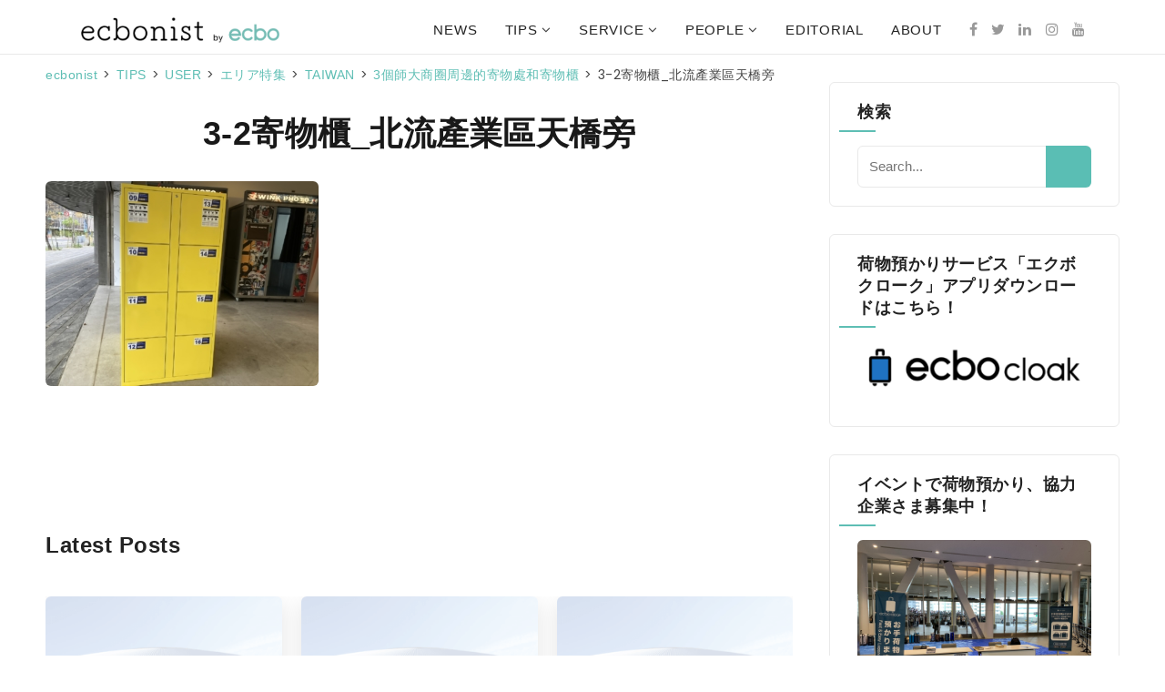

--- FILE ---
content_type: text/html; charset=UTF-8
request_url: https://ecbonist.ecbo.io/luggage-storage-and-coin-lockers-around-national-taiwan-normal-university-2/3-2%E5%AF%84%E7%89%A9%E6%AB%83_%E5%8C%97%E6%B5%81%E7%94%A2%E6%A5%AD%E5%8D%80%E5%A4%A9%E6%A9%8B%E6%97%81/
body_size: 15227
content:
<!DOCTYPE html>
<html lang="ja" xmlns:fb="https://www.facebook.com/2008/fbml" xmlns:addthis="https://www.addthis.com/help/api-spec" 
	prefix="og: http://ogp.me/ns#" >
<head>
	<meta charset="UTF-8">
	<meta name="viewport" content="width=device-width, initial-scale=1.0, user-scalable=0, minimum-scale=1.0, maximum-scale=1.0"/>
	<link rel="profile" href="http://gmpg.org/xfn/11">
		<!-- JM Twitter Cards by Julien Maury 10.0.1 -->
<meta name="twitter:card" content="summary_large_image">
<meta name="twitter:creator" content="@ecbocloak">
<meta name="twitter:site" content="@ecbonist">
<meta name="twitter:title" content="3-2寄物櫃_北流產業區天橋旁">
<meta name="twitter:image" content="https://ecbonist.ecbo.io/wp-content/uploads/2024/02/dcd2acad64d12e37b2fb0f009a3dc247.jpg">
<!-- /JM Twitter Cards by Julien Maury 10.0.1 -->
<title>3-2寄物櫃_北流產業區天橋旁 - ecbonist</title>
		<style type="text/css">			.fts-facebook-add-more-posts-notice {
				display: none !important;
			}

			.fts-jal-single-fb-post .fts-jal-fb-user-name {
				color:  !important;
			}

			
		</style>
		
<!-- Google Tag Manager for WordPress by gtm4wp.com -->
<script data-cfasync="false" data-pagespeed-no-defer type="text/javascript">//<![CDATA[
	var gtm4wp_datalayer_name = "dataLayer";
	var dataLayer = dataLayer || [];
//]]>
</script>
<!-- End Google Tag Manager for WordPress by gtm4wp.com --><link rel='dns-prefetch' href='//s7.addthis.com' />
<link rel='dns-prefetch' href='//fonts.googleapis.com' />
<link rel='dns-prefetch' href='//cdn.jsdelivr.net' />
<link rel='dns-prefetch' href='//s.w.org' />
<link rel="alternate" type="application/rss+xml" title="ecbonist &raquo; Feed" href="https://ecbonist.ecbo.io/feed/" />
<link rel="alternate" type="application/rss+xml" title="ecbonist &raquo; Comments Feed" href="https://ecbonist.ecbo.io/comments/feed/" />
<link rel="alternate" type="application/rss+xml" title="ecbonist &raquo; 3-2寄物櫃_北流產業區天橋旁 Comments Feed" href="https://ecbonist.ecbo.io/luggage-storage-and-coin-lockers-around-national-taiwan-normal-university-2/3-2%e5%af%84%e7%89%a9%e6%ab%83_%e5%8c%97%e6%b5%81%e7%94%a2%e6%a5%ad%e5%8d%80%e5%a4%a9%e6%a9%8b%e6%97%81/feed/" />
		<script type="text/javascript">
			window._wpemojiSettings = {"baseUrl":"https:\/\/s.w.org\/images\/core\/emoji\/12.0.0-1\/72x72\/","ext":".png","svgUrl":"https:\/\/s.w.org\/images\/core\/emoji\/12.0.0-1\/svg\/","svgExt":".svg","source":{"concatemoji":"https:\/\/ecbonist.ecbo.io\/wp-includes\/js\/wp-emoji-release.min.js?ver=5.2.3"}};
			!function(a,b,c){function d(a,b){var c=String.fromCharCode;l.clearRect(0,0,k.width,k.height),l.fillText(c.apply(this,a),0,0);var d=k.toDataURL();l.clearRect(0,0,k.width,k.height),l.fillText(c.apply(this,b),0,0);var e=k.toDataURL();return d===e}function e(a){var b;if(!l||!l.fillText)return!1;switch(l.textBaseline="top",l.font="600 32px Arial",a){case"flag":return!(b=d([55356,56826,55356,56819],[55356,56826,8203,55356,56819]))&&(b=d([55356,57332,56128,56423,56128,56418,56128,56421,56128,56430,56128,56423,56128,56447],[55356,57332,8203,56128,56423,8203,56128,56418,8203,56128,56421,8203,56128,56430,8203,56128,56423,8203,56128,56447]),!b);case"emoji":return b=d([55357,56424,55356,57342,8205,55358,56605,8205,55357,56424,55356,57340],[55357,56424,55356,57342,8203,55358,56605,8203,55357,56424,55356,57340]),!b}return!1}function f(a){var c=b.createElement("script");c.src=a,c.defer=c.type="text/javascript",b.getElementsByTagName("head")[0].appendChild(c)}var g,h,i,j,k=b.createElement("canvas"),l=k.getContext&&k.getContext("2d");for(j=Array("flag","emoji"),c.supports={everything:!0,everythingExceptFlag:!0},i=0;i<j.length;i++)c.supports[j[i]]=e(j[i]),c.supports.everything=c.supports.everything&&c.supports[j[i]],"flag"!==j[i]&&(c.supports.everythingExceptFlag=c.supports.everythingExceptFlag&&c.supports[j[i]]);c.supports.everythingExceptFlag=c.supports.everythingExceptFlag&&!c.supports.flag,c.DOMReady=!1,c.readyCallback=function(){c.DOMReady=!0},c.supports.everything||(h=function(){c.readyCallback()},b.addEventListener?(b.addEventListener("DOMContentLoaded",h,!1),a.addEventListener("load",h,!1)):(a.attachEvent("onload",h),b.attachEvent("onreadystatechange",function(){"complete"===b.readyState&&c.readyCallback()})),g=c.source||{},g.concatemoji?f(g.concatemoji):g.wpemoji&&g.twemoji&&(f(g.twemoji),f(g.wpemoji)))}(window,document,window._wpemojiSettings);
		</script>
		<style type="text/css">
img.wp-smiley,
img.emoji {
	display: inline !important;
	border: none !important;
	box-shadow: none !important;
	height: 1em !important;
	width: 1em !important;
	margin: 0 .07em !important;
	vertical-align: -0.1em !important;
	background: none !important;
	padding: 0 !important;
}
</style>
	<link rel='stylesheet' id='neliofp_style_css-css'  href='https://ecbonist.ecbo.io/wp-content/plugins/nelio-featured-posts/assets/style.min.css?version=2.2.3&#038;ver=5.2.3' type='text/css' media='all' />
<link rel='stylesheet' id='stylish_popular_posts_style-css'  href='https://ecbonist.ecbo.io/wp-content/plugins/stylish-popular-posts/css/style.css?ver=5.2.3' type='text/css' media='all' />
<link rel='stylesheet' id='void-grid-main-css'  href='https://ecbonist.ecbo.io/wp-content/plugins/void-elementor-post-grid-addon-for-elementor-page-builder/assets/css/main.css?ver=1.0' type='text/css' media='all' />
<link rel='stylesheet' id='void-grid-bootstrap-css'  href='https://ecbonist.ecbo.io/wp-content/plugins/void-elementor-post-grid-addon-for-elementor-page-builder/assets/css/bootstrap.min.css?ver=3.3.7' type='text/css' media='all' />
<link rel='stylesheet' id='wp-block-library-css'  href='https://ecbonist.ecbo.io/wp-includes/css/dist/block-library/style.min.css?ver=5.2.3' type='text/css' media='all' />
<link rel='stylesheet' id='contact-form-7-css'  href='https://ecbonist.ecbo.io/wp-content/plugins/contact-form-7/includes/css/styles.css?ver=5.1.6' type='text/css' media='all' />
<link rel='stylesheet' id='wpfp-public-style-css'  href='https://ecbonist.ecbo.io/wp-content/plugins/featured-post-creative/assets/css/wpfp-public.css?ver=1.1.3' type='text/css' media='all' />
<link rel='stylesheet' id='fts-feeds-css'  href='https://ecbonist.ecbo.io/wp-content/plugins/feed-them-social/feeds/css/styles.css?ver=2.7.3.1' type='text/css' media='' />
<link rel='stylesheet' id='lwptoc-main-css'  href='https://ecbonist.ecbo.io/wp-content/plugins/luckywp-table-of-contents/front/assets/main.min.css?ver=1.9.4' type='text/css' media='all' />
<link rel='stylesheet' id='sow-image-default-d6014b76747a-css'  href='https://ecbonist.ecbo.io/wp-content/uploads/siteorigin-widgets/sow-image-default-d6014b76747a.css?ver=5.2.3' type='text/css' media='all' />
<link rel='stylesheet' id='tptn-style-left-thumbs-css'  href='https://ecbonist.ecbo.io/wp-content/plugins/top-10/css/default-style.css?ver=1.0' type='text/css' media='all' />
<style id='tptn-style-left-thumbs-inline-css' type='text/css'>

img.tptn_thumb {
  width: 250px !important;
  height: 250px !important;
}
                
</style>
<link rel='stylesheet' id='wp-show-posts-css'  href='https://ecbonist.ecbo.io/wp-content/plugins/wp-show-posts/css/wp-show-posts-min.css?ver=1.1.3' type='text/css' media='all' />
<link rel='stylesheet' id='wpt-twitter-feed-css'  href='https://ecbonist.ecbo.io/wp-content/plugins/wp-to-twitter/css/twitter-feed.css?ver=5.2.3' type='text/css' media='all' />
<link rel='stylesheet' id='wpforms-full-css'  href='https://ecbonist.ecbo.io/wp-content/plugins/wpforms-lite/assets/css/wpforms-full.css?ver=1.5.7' type='text/css' media='all' />
<link rel='stylesheet' id='arba-google-fonts-css'  href='https://fonts.googleapis.com/css?family=Poppins%3A400%2C400i%2C700%7CMerriweather%3A400&#038;subset=latin%2Clatin-ext' type='text/css' media='all' />
<link rel='stylesheet' id='font-awesome-css'  href='https://ecbonist.ecbo.io/wp-content/plugins/elementor/assets/lib/font-awesome/css/font-awesome.min.css?ver=4.7.0' type='text/css' media='all' />
<link rel='stylesheet' id='arba-style-css'  href='https://ecbonist.ecbo.io/wp-content/themes/arba/style.css?ver=5.2.3' type='text/css' media='all' />
<link rel='stylesheet' id='arpw-style-css'  href='https://ecbonist.ecbo.io/wp-content/plugins/advanced-random-posts-widget/assets/css/arpw-frontend.css?ver=5.2.3' type='text/css' media='all' />
<link rel='stylesheet' id='bfa-font-awesome-css'  href='//cdn.jsdelivr.net/fontawesome/4.7.0/css/font-awesome.min.css?ver=4.7.0' type='text/css' media='all' />
<link rel='stylesheet' id='addthis_all_pages-css'  href='https://ecbonist.ecbo.io/wp-content/plugins/addthis/frontend/build/addthis_wordpress_public.min.css?ver=5.2.3' type='text/css' media='all' />
<script type='text/javascript' src='https://ecbonist.ecbo.io/wp-includes/js/jquery/jquery.js?ver=1.12.4-wp'></script>
<script type='text/javascript' src='https://ecbonist.ecbo.io/wp-includes/js/jquery/jquery-migrate.min.js?ver=1.4.1'></script>
<script type='text/javascript' src='https://ecbonist.ecbo.io/wp-content/plugins/feed-them-social/feeds/js/powered-by.js?ver=2.7.3.1'></script>
<script type='text/javascript' src='https://ecbonist.ecbo.io/wp-content/plugins/feed-them-social/feeds/js/fts-global.js?ver=2.7.3.1'></script>
<script type='text/javascript' src='https://ecbonist.ecbo.io/wp-content/plugins/luckywp-table-of-contents/front/assets/main.min.js?ver=1.9.4'></script>
<script type='text/javascript' src='https://ecbonist.ecbo.io/wp-content/plugins/duracelltomi-google-tag-manager/js/gtm4wp-form-move-tracker.js?ver=1.10.1'></script>
<link rel="EditURI" type="application/rsd+xml" title="RSD" href="https://ecbonist.ecbo.io/xmlrpc.php?rsd" />
<link rel="wlwmanifest" type="application/wlwmanifest+xml" href="https://ecbonist.ecbo.io/wp-includes/wlwmanifest.xml" /> 
<meta name="generator" content="WordPress 5.2.3" />
<link rel='shortlink' href='https://ecbonist.ecbo.io/?p=17182' />
<link rel="alternate" type="application/json+oembed" href="https://ecbonist.ecbo.io/wp-json/oembed/1.0/embed?url=https%3A%2F%2Fecbonist.ecbo.io%2Fluggage-storage-and-coin-lockers-around-national-taiwan-normal-university-2%2F3-2%25e5%25af%2584%25e7%2589%25a9%25e6%25ab%2583_%25e5%258c%2597%25e6%25b5%2581%25e7%2594%25a2%25e6%25a5%25ad%25e5%258d%2580%25e5%25a4%25a9%25e6%25a9%258b%25e6%2597%2581%2F" />
<link rel="alternate" type="text/xml+oembed" href="https://ecbonist.ecbo.io/wp-json/oembed/1.0/embed?url=https%3A%2F%2Fecbonist.ecbo.io%2Fluggage-storage-and-coin-lockers-around-national-taiwan-normal-university-2%2F3-2%25e5%25af%2584%25e7%2589%25a9%25e6%25ab%2583_%25e5%258c%2597%25e6%25b5%2581%25e7%2594%25a2%25e6%25a5%25ad%25e5%258d%2580%25e5%25a4%25a9%25e6%25a9%258b%25e6%2597%2581%2F&#038;format=xml" />
        <script type="text/javascript">
            (function () {
                window.lae_fs = {can_use_premium_code: true};
            })();
        </script>
        <style type='text/css'> .ae_data .elementor-editor-element-setting {
                        display:none !important;
                }
                </style>    <script type="text/javascript">
    (function(){
            var t = function(){
                window._pt_sp_2 = [];
                _pt_sp_2.push('setAccount,76e7a88c');
                var _protocol = (("https:" == document.location.protocol) ? " https://" : " http://");
                (function() {
                    var atag = document.createElement('script'); atag.type = 'text/javascript'; atag.async = true;
                    atag.src = _protocol + 'js.ptengine.com/pta.js';
                    var stag = document.createElement('script'); stag.type = 'text/javascript'; stag.async = true;
                    stag.src = _protocol + 'js.ptengine.com/pts.js';
                    var s = document.getElementsByTagName('script')[0]; 
                    s.parentNode.insertBefore(atag, s);s.parentNode.insertBefore(stag, s);
                })();
            }
            if(window.attachEvent){
                window.attachEvent("onload",t);
            }else if(window.addEventListener){
                window.addEventListener("load",t,false);
            }else{
                t();
            }
        })();
    </script>
<style type="text/css">0</style>
<!-- Google Tag Manager for WordPress by gtm4wp.com -->
<script data-cfasync="false" data-pagespeed-no-defer type="text/javascript">//<![CDATA[
	var dataLayer_content = {"pagePostType":"attachment","pagePostType2":"single-attachment","pagePostAuthor":"ecbonist"};
	dataLayer.push( dataLayer_content );//]]>
</script>
<script data-cfasync="false">//<![CDATA[
(function(w,d,s,l,i){w[l]=w[l]||[];w[l].push({'gtm.start':
new Date().getTime(),event:'gtm.js'});var f=d.getElementsByTagName(s)[0],
j=d.createElement(s),dl=l!='dataLayer'?'&l='+l:'';j.async=true;j.src=
'//www.googletagmanager.com/gtm.'+'js?id='+i+dl;f.parentNode.insertBefore(j,f);
})(window,document,'script','dataLayer','GTM-NXWMXL3');//]]>
</script>
<!-- End Google Tag Manager -->
<!-- End Google Tag Manager for WordPress by gtm4wp.com -->

<!-- Styles generated by Posts in Sidebar plugin -->
<style type="text/css">
#pis_posts_in_sidebar-3 .pis-title  { font-size: 10px !important; }
</style>
<!-- / Styles generated by Posts in Sidebar plugin -->

	<style type="text/css">
					 .hentry h1.entry-title:before,
			 .home-sticky-post h2.entry-title:before,
			 #sidebar .widget h4.widget-title::after,
			 .btn:hover{
			 	background:#5ebeb4;
			 }
			 a:hover, .hentry .read-more:hover, .home-sticky-post .entry-description a:hover,
			 .primary-nav ul li a:hover, .primary-nav ul li.menu-item-has-children ul li a:hover, .primary-nav ul li.page_item_has_children ul li a:hover{
			 	color:#5ebeb4;
			 }
			 blockquote  {
			 	 border-left: solid 3px #5ebeb4;
			 }
				
		


		
	</style>
<style id='arba-custom-css' class='siteorigin-custom-css' type='text/css'>
#main.main {
  padding-top: 0px;
  margin-top: 0px;
}

#sidebar-primary-container.sidebar-primary-container {
  padding-top: 0px;
}

.widget-title {
  font-size: 15px;
}

#site-header.site-header {
  text-transform: none;
  border-bottom-style: solid;
  border-bottom-width: 1px;
  border-bottom-color: #000;
}

a:link {
  text-transform: none;
  color: #5ebeb4;
}

.design-credit {
  margin-top: 15px;
  text-transform: none;
  background-color: #fff;
}

.comment-author .author-name a:hover {
  color: #5ebeb4;
}

.comment-author .author-name {
  color: #5ebeb4;
}

#submit.submit {
  background-color: #5ebeb4;
  opacity: 0.9;
}

#comment {
  background-color: #f2f2f2;
}

.entry-tags a:hover {
  color: #5ebeb4;
}

#site-footer.site-footer {
  padding-top: 0px;
  background-color: #fff;
}

.entry-categories a:hover {
  color: #5ebeb4;
}

#site-description.tagline {
  padding-left: 15px;
}

.site-title a:hover {
  color: #5ebeb4;
}

.widget a:hover {
  color: #5ebeb4;
}

.bread-current.bread-1 {
  text-transform: none;
  color: #000;
  opacity: 1;
}

.breadcrumbs a {
  color: #5ebeb4;
}

.breadcrumbs span {
  color: #373b41;
}

.post-1.post.type-post.status-publish.format-standard.has-post-thumbnail.hentry.category-1.entry {
  margin-top: 15px;
}

.excerpt-title a:hover {
  color: #5ebeb4;
}

.site-footer a:hover {
  color: #5ebeb4;
}

.breadcrumbs a:hover {
  color: #373B41;
}

#breadcrumbs.breadcrumb-trail.breadcrumbs {
  padding-top: 30px;
  margin-bottom: 15px;
}

.further-reading span {
  border-color: #5ebeb4;
}

.site-footer a:link {
  color: #000;
}

.comment-author .author-name a {
  color: #5ebeb4;
}

.logged-in-as {
  color: #373B41;
}

#overflow-container.overflow-container {
  background-color: #ffffff;
}

.bread-current.bread-40 {
  text-transform: none;
}

.menu-primary-items .current-menu-item > a {
  background-color: #5ebeb4;
}

element.style {
  background: #5ebeb4;
}

.menu-primary-items a:hover {
  background-color: #5ebeb4;
  opacity: 0.75;
}

.tag-cloud-link.tag-link-7.tag-link-position-1 {
  margin-right: 6px;
}

.tag-cloud-link.tag-link-9.tag-link-position-2 {
  margin-right: 6px;
}

.post-472.post.type-post.status-publish.format-standard.has-post-thumbnail.hentry.category-vision.excerpt {
  border-width: 0px;
}

.post-472.post.type-post.status-publish.format-standard.has-post-thumbnail.sticky.hentry.category-vision.excerpt {
  border-style: solid;
  border-width: 3px;
  border-color: #5ebeb4;
}

.search-form input[type="submit"] {
  opacity: 0.9;
}

.more-link:hover {
  opacity: 0.9;
}

.elementor-427 .elementor-element.elementor-element-81d213c a.elementor-button {
  opacity: 0.9;
}

.elementor-427 .elementor-element.elementor-element-281963b a.elementor-button {
  opacity: 0.9;
}

.elementor-427 .elementor-element.elementor-element-7efcf3e a.elementor-button {
  opacity: 0.9;
}

.elementor-427 .elementor-element.elementor-element-3f3e28d a.elementor-button {
  opacity: 0.9;
}

.elementor-427 .elementor-element.elementor-element-8035d99 a.elementor-button {
  opacity: 0.9;
}

.entry-categories a:link {
  opacity: 1;
}

.elementor-5426 .elementor-element.elementor-element-f64bee8 .obfx-grid .obfx-grid-container .obfx-grid-wrapper .obfx-service-box {
  box-shadow: 0px 3px 15px 0px rgba(0, 0, 0, 0.1);
}

.elementor-5426 .elementor-element.elementor-element-8ae3142 .obfx-grid .obfx-grid-container .obfx-grid-wrapper .obfx-service-box {
  box-shadow: 0px 3px 15px 0px rgba(0, 0, 0, 0.1);
}

.elementor-5426 .elementor-element.elementor-element-af3dccb .obfx-grid .obfx-grid-container .obfx-grid-wrapper .obfx-service-box {
  box-shadow: 0px 3px 15px 0px rgba(0, 0, 0, 0.1);
}

.elementor-5426 .elementor-element.elementor-element-f012183 .obfx-grid .obfx-grid-container .obfx-grid-wrapper .obfx-service-box {
  box-shadow: 0px 3px 15px 0px rgba(0, 0, 0, 0.1);
}

.elementor-5426 .elementor-element.elementor-element-c2cf05b .obfx-grid .obfx-grid-container .obfx-grid-wrapper .obfx-service-box {
  box-shadow: 0px 3px 15px 0px rgba(0, 0, 0, 0.1);
}

.elementor-5426 .elementor-element.elementor-element-9b689c7 .obfx-grid .obfx-grid-container .obfx-grid-wrapper .obfx-service-box {
  box-shadow: 0px 3px 15px 0px rgba(0, 0, 0, 0.1);
}

.elementor-5426 .elementor-element.elementor-element-d9e0505 .obfx-grid .obfx-grid-container .obfx-grid-wrapper .obfx-service-box {
  box-shadow: 0px 3px 15px 0px rgba(0, 0, 0, 0.1);
}

.elementor-6511 .elementor-element.elementor-element-5dd3e3b .elementor-image img {
  box-shadow: 0px 6px 24px 0px rgba(0, 0, 0, 0.1);
}

.elementor-6511 .elementor-element.elementor-element-2124753 .elementor-image img {
  box-shadow: 0px 6px 24px 0px rgba(0, 0, 0, 0.1);
}

.elementor-widget-image .elementor-image img {
  box-shadow: 0px 6px 24px 0px rgba(0, 0, 0, 0.1);
}

.elementor-element.elementor-element-c837de9.eael-infobox-content-align-center.eael-infobox-icon-bg-shape-none.eael-infobox-icon-hover-bg-shape-none.elementor-widget.elementor-widget-eael-info-box {
  box-shadow: 0px 6px 24px 0px rgba(0, 0, 0, 0.1);
}

.elementor-5873 .elementor-element.elementor-element-912a41c .elementor-image img {
  box-shadow: 0px 6px 24px 0px rgba(0, 0, 0, 0.1);
}

.elementor-5873 .elementor-element.elementor-element-57d2f0e .elementor-image img {
  box-shadow: 0px 6px 24px 0px rgba(0, 0, 0, 0.1);
}

.elementor-5873 .elementor-element.elementor-element-ffafb97 .elementor-image img {
  box-shadow: 0px 6px 24px 0px rgba(0, 0, 0, 0.1);
}

.elementor-5162 .elementor-element.elementor-element-57d2f0e .elementor-image img {
  box-shadow: 0px 6px 24px 0px rgba(0, 0, 0, 0.1);
}

.elementor-5162 .elementor-element.elementor-element-ffafb97 .elementor-image img {
  box-shadow: 0px 6px 24px 0px rgba(0, 0, 0, 0.1);
}

.elementor-5162 .elementor-element.elementor-element-912a41c .elementor-image img {
  box-shadow: 0px 6px 24px 0px rgba(0, 0, 0, 0.1);
}

.elementor-5162 .elementor-element.elementor-element-fad09b0 .elementor-image img {
  box-shadow: 0px 6px 24px 0px rgba(0, 0, 0, 0.1);
}

.elementor-5162 .elementor-element.elementor-element-bcdb210 .elementor-image img {
  box-shadow: 0px 6px 24px 0px rgba(0, 0, 0, 0.1);
}

.eael-entry-overlay > a {
  box-shadow: 0px 6px 24px 0px rgba(0, 0, 0, 0.1);
}

.eael-grid-post .eael-entry-wrapper {
  box-shadow: 0px 6px 24px 0px rgba(0, 0, 0, 0.1);
}

.elementor-6741 .elementor-element.elementor-element-bdc9891 .obfx-grid .obfx-grid-container .obfx-grid-wrapper .obfx-service-box {
  box-shadow: 0px 6px 24px 0px rgba(0, 0, 0, 0.1);
}

.elementor-6741 .elementor-element.elementor-element-f64bee8 .obfx-grid .obfx-grid-container .obfx-grid-wrapper .obfx-service-box {
  box-shadow: 0px 6px 24px 0px rgba(0, 0, 0, 0.1);
}

.elementor-6741 .elementor-element.elementor-element-8ae3142 .obfx-grid .obfx-grid-container .obfx-grid-wrapper .obfx-service-box {
  box-shadow: 0px 6px 24px 0px rgba(0, 0, 0, 0.1);
}

.elementor-6741 .elementor-element.elementor-element-af3dccb .obfx-grid .obfx-grid-container .obfx-grid-wrapper .obfx-service-box {
  box-shadow: 0px 6px 24px 0px rgba(0, 0, 0, 0.1);
}

.elementor-6741 .elementor-element.elementor-element-f012183 .obfx-grid .obfx-grid-container .obfx-grid-wrapper .obfx-service-box {
  box-shadow: 0px 6px 24px 0px rgba(0, 0, 0, 0.1);
}

.elementor-6741 .elementor-element.elementor-element-c2cf05b .obfx-grid .obfx-grid-container .obfx-grid-wrapper .obfx-service-box {
  box-shadow: 0px 6px 24px 0px rgba(0, 0, 0, 0.1);
}

.elementor-6741 .elementor-element.elementor-element-9b689c7 .obfx-grid .obfx-grid-container .obfx-grid-wrapper .obfx-service-box {
  box-shadow: 0px 6px 24px 0px rgba(0, 0, 0, 0.1);
}
</style>
<meta name="twitter:image" content="https://ecbonist.ecbo.io/wp-content/uploads/2024/02/dcd2acad64d12e37b2fb0f009a3dc247.jpg" /><meta name="twitter:card" content="summary" /><meta name="twitter:domain" content="ecbonist" /><meta name="twitter:title" content="3-2寄物櫃_北流產業區天橋旁 - ecbonist" /><meta property="og:image" content="https://ecbonist.ecbo.io/wp-content/uploads/2024/02/dcd2acad64d12e37b2fb0f009a3dc247.jpg" /><meta property="og:site_name" content="ecbonist" /><meta property="og:url" content="https://ecbonist.ecbo.io/luggage-storage-and-coin-lockers-around-national-taiwan-normal-university-2/3-2%E5%AF%84%E7%89%A9%E6%AB%83_%E5%8C%97%E6%B5%81%E7%94%A2%E6%A5%AD%E5%8D%80%E5%A4%A9%E6%A9%8B%E6%97%81/" /><meta property="og:type" content="article" /><meta property="og:title" content="3-2寄物櫃_北流產業區天橋旁 - ecbonist" /><meta name="title" content="3-2寄物櫃_北流產業區天橋旁 - ecbonist" /><meta name="robots" content="index,follow" /><link rel="icon" href="https://ecbonist.ecbo.io/wp-content/uploads/2018/11/cropped-favicon-1.0-1-1-32x32.png" sizes="32x32" />
<link rel="icon" href="https://ecbonist.ecbo.io/wp-content/uploads/2018/11/cropped-favicon-1.0-1-1-192x192.png" sizes="192x192" />
<link rel="apple-touch-icon-precomposed" href="https://ecbonist.ecbo.io/wp-content/uploads/2018/11/cropped-favicon-1.0-1-1-180x180.png" />
<meta name="msapplication-TileImage" content="https://ecbonist.ecbo.io/wp-content/uploads/2018/11/cropped-favicon-1.0-1-1-270x270.png" />
		<style type="text/css" id="wp-custom-css">
			a, a:visited, a:hover, a:active {
			color: #5abeb4;
			font-family: "Noto Sans JP", sans-serif;
}

.excerpt.sticky, .sticky.entry {
    outline: 0pt;
}

#site-description.tagline {
			display: none;
}

.logo a img{
	height: 30px;
}

.site-header {
    background: white;
		height: 60px;
    padding: 1.25em 3.703% 0;
    position: relative;
			font-family: "Noto Sans JP", sans-serif;
			font-weight: 300;
}

span{
			font-weight: 300;
}

.header-icons{
		margin-top: 0px;
		padding-top: 0px;
}

.logo-wrapper{
	line-height: 0px;
}


.mobile-search__menu-slide{
	height: 45px;
	line-height: 0px
}

.site-header .social-media-icons li a:hover {
    color: #5ebeb4;
}

p{
			font-family: "Noto Sans JP", sans-serif;
			letter-spacing: .05em;
			font-size: 109%;
}

li{
			font-family: "Noto Sans JP", sans-serif;
			line-height: 2;
			letter-spacing: .05em;
			font-size: 109%;
}

.elementor-widget-heading.elementor-widget-heading .elementor-heading-title{
			font-family: "Noto Sans JP", sans-serif;
}

.elementor-heading-title{
			font-family: "Noto Sans JP", sans-serif;
}

.elementor-widget-heading.elementor-widget-heading .elementor-heading-title{
			line-height: 1.5;
}

h1{
			font-size: 24px;
}

.hentry h1.entry-title{
			color: #000000;
}

h1.page-title{
	padding-top: 30px;
	padding-bottom: 0px;
	font-family: "Noto Sans JP", sans-serif;
	font-size: 21px;
}

h2{
			font-size: 21px;
}

.excerpt-title a:link, .entry-title a:link, .excerpt-title a:visited, .entry-title a:visited {
			line-height: 	30px;
}

.elementor-23 .elementor-element.elementor-element-3d6013c.elementor-widget-heading .elementor-heading-title{
		font-family: "Noto Sans JP", sans-serif;
}

#overflow-container.overflow-container{
			font-family: "Noto Sans JP", sans-serif;
			font-size: 15px
}

#menu-primary-items .current-menu-item {
			background-color: #5abeb4;
			opacity: 0.75;
}

.site-main{
	margin: 0px;
}

.featured-image > img, .featured-image > a, .featured-image, #loop-container .ratio-2-1 .featured-image{
			border-width: 0;
			border-image-width: 0;
			line-height: 0;
			border-radius: 0px;
			border-top-left-radius: 6px;
			border-top-right-radius: 6px;
			font-family: "Noto Sans JP", sans-serif;
}

.elementor-widget-image .elementor-image img{
	border-radius: 6px;
}

.excerpt-content{
			margin-bottom: 0px;
}

.hentry h1.entry-title:before{
		display: none;
}

.excerpt-title, .entry-title{
			font-family: "Noto Sans JP", sans-serif;
			margin-top: 0px;
			padding-top: 0px;
}

.hentry .read-more{
	font-family: "Noto Sans JP", sans-serif;
}

.hentry .featured-image img {
    border-radius: 6px;
		box-shadow: 0px 6px 24px 0px rgba(0, 0, 0, 0.1);
}

.home-sticky-post .sticky-content a{
	line-height: 1.5em;
}

.home-sticky-post .sticky-content a.read-more{
	line-height: 24px;
}

.home-sticky-post h2.entry-title a{
		font-size: 27px;
}

.sticky-content{
		border-radius: 6px;
		padding: 80px 50px 50px 100px
}

.entry-title{
			font-size: 21px;
			color: #5abeb4;
			line-height: 1.5em;
			opacity: 0.9;
}

.excerpt-title a:link, .entry-title a:link, .excerpt-title a:visited, .entry-title a:visited{
			font-size: 21px;
}

.excerpt-title{
				line-height: 27px;
}

.excerpt.sticky, .sticky.entry{
			border-radius: 9px;
			border: solid 3px #5ebeb4;
}

.post-292.post.type-post.status-publish.format-standard.has-post-thumbnail.hentry.category-1.excerpt {
			border-radius: 6px;
}

.post-40.post.type-post.status-publish.format-standard.has-post-thumbnail.hentry.category-vision.tag-tag2.tag-event.tag-interview.excerpt {
			border-radius: 6px;
}

img, .fts-jal-fb-group-display img{
	border-radius: 6px;
}

img.attachment-large.size-large{
			border-radius: 6px;
}

.elementor img{
	border-radius: 6px 6px 0px 0px;
}

.further-reading a:hover{
			color: #5abeb4;
			opacity: 0.9;
}

.at-resp-share-element .at-share-btn .at-label{
			font-family: "Noto Sans JP", sans-serif;
			font-weight: 600;
				font-size: 1em;
}

.widget {
    background: white;
    font-size: 0.813em;
    line-height: 1.85;
    margin: 1.8450184502em 0;
    padding: 1.615em 8% 0.923em;
		border-radius: 6px;
		box-shadow: none;
}

.widget-title {
			margin-bottom: 15px;
			font-family: "Noto Sans JP", sans-serif;
			font-size: 18px;
			text-transform: none;
}

.widget:first-child, .overflow-container{
			text-transform: none;
}

.tptn_posts_daily .tptn_title, .tptn_posts .tptn_title{
		color: #373B41;
}

.tptn_posts_daily .tptn_title, .tptn_posts .tptn_title:hover{
		color: #5abeb4;
}

a.arpw-title{
	width: 190px;
	color: #373B41;
}

a.arpw-title:hover{
	width: 190px;
	color: #5abeb4;
}

.so-widget-sow-image-default-bd5cd9da0588 .sow-image-container .so-widget-image{
			border-radius: 3px;
}

.a.tag-cloud-link{
			margin-right: 15px;
}

.more-link, hover {
    text-decoration: none;
    display: inline-block;
    text-align: center;
    line-height: 2.25em;
    background: #fff;
			border-style: solid;
			border-width: 1.5px;
    border-color: #5abeb4;
			border-radius: 6px;
    padding: 0 16.5px;
    margin: 1.125em 0;
    -webkit-transition: background 0.2s ease;
    transition: background 0.2s ease;
    clear: both;
}

.more-link:link, .more-link:visited {
    color: #373B41;
}

.more-link:hover, .more-link:active {
    background: #5abeb4;
		opacity: 0.9;
		color: #ffffff;
}

.site-footer, .tagline {
    color: #373B41;
    padding-bottom: 0; 
    overflow: hidden;
    text-align: center;
			font-family: "Noto Sans JP", sans-serif;
}

.site-footer a:link, .site-footer a:hover{
			color: #5abeb4;
			opacity: 0.9;
}

.site-footer h1{
			font-family: "Noto Sans JP", sans-serif;
			font-weight: 400;
}

.footer-copyright{
	display: none;
}

.site-footer{
		background-color: #ffffff;
		padding-top: 0px;
}

#sidebar .widget, #sidebar .widget:last-child{
	margin-top: 30px;
	margin-bottom: 0px;
	border: 1px solid #e9e9e9
}

.widget:first-child, #sidebar .widget, #sidebar .widget:last-child{
			font-family: "Noto Sans JP", sans-serif;
}	

.switcher, a{
	border-radius: 6px;
	border: 0px solid #CCCCCC;
}

.site-footer a:link, .site-footer a:visited {
    color: #373B41;
			font-family: "Noto Sans JP", sans-serif;
}

.design-credit {
    color: #5abeb4;
			font-family: "Noto Sans JP", sans-serif;
}

.author-box, .single .has-meta .entry-meta, .comments__toggle{
	display: none;
}

.comments-number h2{
			font-family: "Noto Sans JP", sans-serif;
}

#comment{
			font-family: "Noto Sans JP", sans-serif;
	display: none;
}

#submit.submit{
			font-family: "Noto Sans JP", sans-serif;
}

#reply-title.comment-reply-title{
				display: none;
}

author .author-name a:link, .comment-author .author-name a:visited {
    color: #5abeb4;
}

.comment-author .author-name a:link, .comment-author .author-name a:visited {
    color: #5abeb4;
}

form.search-form button{
		background: #5abeb4;
   color: rgba(0, 0, 0, 0.4);
   margin: 0;
   -webkit-border-radius: 0;
   position: absolute;
   top: 0;
   right: 0;
   height: 46px;
   width: 30px;
   border-radius: 0px 6px 6px 0px;
}


form.search-form input {
    margin: 0;
    border: 1px solid #e9e9e9;
    border-radius: 6px;
				font-family: "Noto Sans JP", sans-serif;
	color: #373B41;
}

input[type="text"], input[type="email"], input[type="password"], input[type="number"], input[type="search"], input[type="tel"], input[type="url"], textarea {
			background: #f2f2f2;
			font-family: "Noto Sans JP", sans-serif;
}

.comment-content a:visited, a:hover, a:active {
   color: #5abeb4;
		opacity: 0.9;
}

.comment-content a:link, a:active {
    color: #5abeb4;
}

.comment-edit-link a:link, a:active {
    color: #5abeb4;
}

.comment-reply-link a:link, a:active {
    color: #5abeb4;
		opacity: 0.9;
}

.breadscrumbs {
			color: #373B41;
}

.breadcrumbs a:link, .breadcrumbs a:visited {
    color: #373B41;
}

#breadcrumbs.breadcrumb-trail.breadcrumbs{
	text-transform: none;
}

.breadcrumbs a:hover{
			color: #5abeb4;
}

#menu-primary-items .current-menu-item > a, #menu-primary-items .current_page_ancestor > a, #menu-primary-items .current_page_item > a, #menu-primary-items .current_page_ancestor > a, .menu-unset ul .current-menu-item > a, .menu-unset ul .current_page_ancestor > a, .menu-unset ul .current_page_item > a, .menu-unset ul .current_page_ancestor > a{
			background: #5ebeb4;
			opacity: 0.9;
}

.menu-primary-items .current-menu-item > a, .menu-primary-items .current_page_item > a, .menu-unset .current-menu-item > a, .menu-unset .current_page_item > a {
    color: #fff;
}

.menu-primary p {
			color: #373B41;
			font-size: 18px;
			line-height: 3.21;
}

.entry-recent-posts h3.block-title, .entry-navigation, h4{
		font-family: "Noto Sans JP", sans-serif;
	background-color: #ffffff
}

.elementor-widget-button a.elementor-button, .elementor-widget-button .elementor-button{
		box-shadow: 0px 3px 15px 0px rgba(0, 0, 0, 0.1);	
}

.elementor-5426 .elementor-element.elementor-element-bdc9891 .obfx-service-box{
	box-shadow: 0px 3px 15px 0px rgba(0, 0, 0, 0.1);
}		</style>
		<style id="tt-easy-google-font-styles" type="text/css">p { }
h1 { }
h2 { }
h3 { }
h4 { }
h5 { }
h6 { }
font-family { }
</style></head>
<body class="attachment attachment-template-default single single-attachment postid-17182 attachmentid-17182 attachment-jpeg wp-custom-logo arba elementor-default">
	<div id="container" class="container">
		<header id="header" class="header">
			<div class="site-header">
				<div class="logo-wrapper">
					<div class="site-wrap">
						<div class="site-row">
							<div class="logo">
																    								        <p>
											<a rel="home" href="https://ecbonist.ecbo.io/">
								                <img class="desktop" src="https://ecbonist.ecbo.io/wp-content/uploads/2024/06/cropped-5d4463a685181a9f53a174eaab937171.png" alt="">
								            </a>
								        </p>
															</div><!-- .logo -->
							<div class="header-icons">
								<ul>
            <li><a target="_blank" href="https://www.facebook.com/ecbocloak/"><i class="fa fa-facebook"></i></a></li>
    
            <li><a target="_blank" href="https://twitter.com/ecbocloak/"><i class="fa fa-twitter"></i></a></li>
    
    
            <li><a target="_blank" href="https://www.linkedin.com/company/ecbo/"><i class="fa fa-linkedin"></i></a></li>
    
            <li><a target="_blank" href="https://www.instagram.com/ecbocloak/"><i class="fa fa-instagram"></i></a></li>
    
    
            <li><a target="_blank" href="https://www.youtube.com/channel/UCUTh2d0BlStbzEIaA4iZ6Qg"><i class="fa fa-youtube"></i></a></li>
    
    </ul>							</div><!-- .header-icons -->
							<nav class="primary-nav" itemscope itemtype="http://schema.org/SiteNavigationElement">
								<div class="menu-header-container"><ul><li id="menu-item-36" class="menu-item menu-item-type-taxonomy menu-item-object-category menu-item-36"><a href="https://ecbonist.ecbo.io/category/news/"><span>NEWS</span></a></li>
<li id="menu-item-515" class="menu-item menu-item-type-taxonomy menu-item-object-category menu-item-has-children menu-item-515"><a href="https://ecbonist.ecbo.io/category/tips/"><span>TIPS</span></a>
<ul class="sub-menu">
	<li id="menu-item-1163" class="menu-item menu-item-type-taxonomy menu-item-object-category menu-item-has-children menu-item-1163"><a href="https://ecbonist.ecbo.io/category/tips/user-tips/"><span>USER</span></a>
	<ul class="sub-menu">
		<li id="menu-item-6647" class="menu-item menu-item-type-post_type menu-item-object-post menu-item-6647"><a href="https://ecbonist.ecbo.io/ecbo_cloak_shops_all/"><span>エリア特集</span></a></li>
		<li id="menu-item-9017" class="menu-item menu-item-type-post_type menu-item-object-post menu-item-9017"><a href="https://ecbonist.ecbo.io/ecbo_cloak_ev_venues/"><span>イベント/ライブ特集</span></a></li>
	</ul>
</li>
	<li id="menu-item-1165" class="menu-item menu-item-type-taxonomy menu-item-object-category menu-item-1165"><a href="https://ecbonist.ecbo.io/category/tips/owner-tips/"><span>OWNER</span></a></li>
</ul>
</li>
<li id="menu-item-34" class="menu-item menu-item-type-taxonomy menu-item-object-category menu-item-has-children menu-item-34"><a href="https://ecbonist.ecbo.io/category/service/"><span>SERVICE</span></a>
<ul class="sub-menu">
	<li id="menu-item-1175" class="menu-item menu-item-type-taxonomy menu-item-object-category menu-item-1175"><a href="https://ecbonist.ecbo.io/category/service/user/"><span>USER</span></a></li>
	<li id="menu-item-1164" class="menu-item menu-item-type-taxonomy menu-item-object-category menu-item-1164"><a href="https://ecbonist.ecbo.io/category/service/owner/"><span>OWNER</span></a></li>
</ul>
</li>
<li id="menu-item-3105" class="menu-item menu-item-type-taxonomy menu-item-object-category menu-item-has-children menu-item-3105"><a href="https://ecbonist.ecbo.io/category/people/"><span>PEOPLE</span></a>
<ul class="sub-menu">
	<li id="menu-item-3106" class="menu-item menu-item-type-taxonomy menu-item-object-category menu-item-3106"><a href="https://ecbonist.ecbo.io/category/people/people-ecboteam/"><span>ECBO TEAM</span></a></li>
	<li id="menu-item-9251" class="menu-item menu-item-type-taxonomy menu-item-object-category menu-item-9251"><a href="https://ecbonist.ecbo.io/category/people/people-user/"><span>USER</span></a></li>
</ul>
</li>
<li id="menu-item-12609" class="menu-item menu-item-type-taxonomy menu-item-object-category menu-item-12609"><a href="https://ecbonist.ecbo.io/category/editorial/"><span>EDITORIAL</span></a></li>
<li id="menu-item-33" class="menu-item menu-item-type-post_type menu-item-object-page menu-item-33"><a href="https://ecbonist.ecbo.io/about_ecbonist/"><span>ABOUT</span></a></li>
</ul></div>							</nav><!-- .primary-nav -->
							<div class="mobile-search__menu-slide">
								<a href="javascript:;" id="mobile-search__button" class="mobile-search__button">
									<i class="fa fa-search"></i>
								</a><!-- .mobile-search__button -->

								<a href="javascript:;" id="menu-slide__button" class="menu-slide__button">
									<i class="fa fa-bars"></i>
								</a><!-- .menu-slide__button -->
							</div><!-- .mobile-icons -->
						</div><!-- .site-row -->
					</div><!-- .site-wrap -->
				</div><!-- .logo-wrapper -->
				<aside id="search-overlay" class="search-overlay">
					<div class="site-wrap">
						<div class="site-row relative">
							
<form class="search-form" method="get" action="https://ecbonist.ecbo.io/">
	<input type="hidden" id="post_type" name="post_type" value="post" />
	<input type="text" id="search" name="s" placeholder="Search..."/>

	<button type="submit" id="button"><span class="icon-search"></span></button>
</form><!-- .search-form -->
							<a href="javascript:;" id="search-overlay__close" class="search-overlay__close">
								<span>&#10005;</span>
							</a>
						</div><!-- .site-row -->
					</div><!-- .site-wrap -->
				</aside><!-- #search-overlay -->
			</div><!-- .site-header -->
		</header><!-- #header -->
<main id="main" class="main">
	<div class="site-wrap">
		<div class="site-row">
			<div class="site-main">
								<div class="content__sidebar clearfix">
					<div id="content" class="content">
													<div class="content__container clearfix">
								
<article class="post-17182 attachment type-attachment status-inherit hentry" itemscope itemtype="http://schema.org/BlogPosting">
	<meta itemscope itemprop="mainEntityOfPage"  content="https://ecbonist.ecbo.io/luggage-storage-and-coin-lockers-around-national-taiwan-normal-university-2/3-2%e5%af%84%e7%89%a9%e6%ab%83_%e5%8c%97%e6%b5%81%e7%94%a2%e6%a5%ad%e5%8d%80%e5%a4%a9%e6%a9%8b%e6%97%81/"/>
<meta itemprop="datePublished" content="2024-02-05T01:38:38+09:00"/>
<meta itemprop="dateModified" content="2024-02-05T01:38:38+09:00"/>
<div class="hide" itemprop=author itemscope itemtype="https://schema.org/Person">
	<meta itemprop=name content="ecbonist">
</div>

<div class="hide" itemprop="publisher" itemscope itemtype="https://schema.org/Organization">
	<meta itemprop="name" content="ecbonist">
	<meta itemprop="url" content="https://ecbonist.ecbo.io/">

		  	<div class="hide" itemprop="logo" itemscope itemtype="https://schema.org/ImageObject">
	      	<meta itemprop="url" content="https://ecbonist.ecbo.io/wp-content/uploads/2018/11/favicon-1.0-.png">
	    </div>
	</div>

<div class="hide" itemprop="image" itemscope itemtype="https://schema.org/ImageObject">
	<img src="" alt="3-2寄物櫃_北流產業區天橋旁" />
	<meta itemprop="url" content="">
	<meta itemprop="width" content="1280">
	<meta itemprop="height" content="960">
</div>
		
		<div class="c-breadcrumbs">
   <!-- Breadcrumb NavXT 7.2.0 -->
<span property="itemListElement" typeof="ListItem"><a property="item" typeof="WebPage" title="Go to ecbonist." href="https://ecbonist.ecbo.io" class="home" ><span property="name">ecbonist</span></a><meta property="position" content="1"></span> &gt; <span property="itemListElement" typeof="ListItem"><a property="item" typeof="WebPage" title="Go to the TIPS Category archives." href="https://ecbonist.ecbo.io/category/tips/" class="taxonomy category" ><span property="name">TIPS</span></a><meta property="position" content="2"></span> &gt; <span property="itemListElement" typeof="ListItem"><a property="item" typeof="WebPage" title="Go to the USER Category archives." href="https://ecbonist.ecbo.io/category/tips/user-tips/" class="taxonomy category" ><span property="name">USER</span></a><meta property="position" content="3"></span> &gt; <span property="itemListElement" typeof="ListItem"><a property="item" typeof="WebPage" title="Go to the エリア特集 Category archives." href="https://ecbonist.ecbo.io/category/tips/user-tips/area/" class="taxonomy category" ><span property="name">エリア特集</span></a><meta property="position" content="4"></span> &gt; <span property="itemListElement" typeof="ListItem"><a property="item" typeof="WebPage" title="Go to the TAIWAN Category archives." href="https://ecbonist.ecbo.io/category/tips/user-tips/area/taiwan/" class="taxonomy category" ><span property="name">TAIWAN</span></a><meta property="position" content="5"></span> &gt; <span property="itemListElement" typeof="ListItem"><a property="item" typeof="WebPage" title="Go to 3個師大商圈周邊的寄物處和寄物櫃." href="https://ecbonist.ecbo.io/luggage-storage-and-coin-lockers-around-national-taiwan-normal-university-2/" class="post post-post" ><span property="name">3個師大商圈周邊的寄物處和寄物櫃</span></a><meta property="position" content="6"></span> &gt; <span property="itemListElement" typeof="ListItem"><span property="name" class="post post-attachment current-item">3-2寄物櫃_北流產業區天橋旁</span><meta property="url" content="https://ecbonist.ecbo.io/luggage-storage-and-coin-lockers-around-national-taiwan-normal-university-2/3-2%e5%af%84%e7%89%a9%e6%ab%83_%e5%8c%97%e6%b5%81%e7%94%a2%e6%a5%ad%e5%8d%80%e5%a4%a9%e6%a9%8b%e6%97%81/"><meta property="position" content="7"></span>   </div>


<header class="entry-header">
		<h1 class="entry-title" itemprop="headline">3-2寄物櫃_北流產業區天橋旁</h1>		<p class="entry-category">
			<span></span>
		</p><!-- .entry-category -->
	</header><!-- .entry-header -->

	
	<div class="entry-blocks clearfix has-meta">
			<p class="entry-meta">
		<span class="author-image"><a rel="author" href="https://ecbonist.ecbo.io/author/ecbonist/"><img alt='' src='https://secure.gravatar.com/avatar/866051bddb948746e267c3c24f9f5204?s=60&#038;d=mm&#038;r=g' srcset='https://secure.gravatar.com/avatar/866051bddb948746e267c3c24f9f5204?s=120&#038;d=mm&#038;r=g 2x' class='avatar avatar-60 photo' height='60' width='60' /></a></span>
		<span class="entry-author vcard author">
			<a rel="author" href="https://ecbonist.ecbo.io/author/ecbonist/">
				<span class="fn">ecbonist</span>
			</a>
		</span>
		<span class="entry-time"><time class="entry-date published" datetime="2024-02-05T01:38:38+09:00">2024年2月5日</time></span>
	</p>
		<div class="entry-content" itemprop="articleBody">
			<div class="at-above-post addthis_tool" data-url="https://ecbonist.ecbo.io/luggage-storage-and-coin-lockers-around-national-taiwan-normal-university-2/3-2%e5%af%84%e7%89%a9%e6%ab%83_%e5%8c%97%e6%b5%81%e7%94%a2%e6%a5%ad%e5%8d%80%e5%a4%a9%e6%a9%8b%e6%97%81/"></div><script>if (typeof window.atnt !== 'undefined') { window.atnt(); }</script><script>if (typeof window.atnt !== 'undefined') { window.atnt(); }</script><p class="attachment"><a href='https://ecbonist.ecbo.io/wp-content/uploads/2024/02/dcd2acad64d12e37b2fb0f009a3dc247.jpg'><img width="300" height="225" src="https://ecbonist.ecbo.io/wp-content/uploads/2024/02/dcd2acad64d12e37b2fb0f009a3dc247-300x225.jpg" class="attachment-medium size-medium" alt="" srcset="https://ecbonist.ecbo.io/wp-content/uploads/2024/02/dcd2acad64d12e37b2fb0f009a3dc247-300x225.jpg 300w, https://ecbonist.ecbo.io/wp-content/uploads/2024/02/dcd2acad64d12e37b2fb0f009a3dc247-768x576.jpg 768w, https://ecbonist.ecbo.io/wp-content/uploads/2024/02/dcd2acad64d12e37b2fb0f009a3dc247-1024x768.jpg 1024w, https://ecbonist.ecbo.io/wp-content/uploads/2024/02/dcd2acad64d12e37b2fb0f009a3dc247-350x263.jpg 350w, https://ecbonist.ecbo.io/wp-content/uploads/2024/02/dcd2acad64d12e37b2fb0f009a3dc247.jpg 1280w" sizes="(max-width: 300px) 100vw, 300px" /></a></p>
<!-- AddThis Advanced Settings above via filter on the_content --><!-- AddThis Advanced Settings below via filter on the_content --><script>if (typeof window.atnt !== 'undefined') { window.atnt(); }</script><!-- AddThis Advanced Settings generic via filter on the_content --><!-- AddThis Share Buttons above via filter on the_content --><!-- AddThis Share Buttons below via filter on the_content --><div class="at-below-post addthis_tool" data-url="https://ecbonist.ecbo.io/luggage-storage-and-coin-lockers-around-national-taiwan-normal-university-2/3-2%e5%af%84%e7%89%a9%e6%ab%83_%e5%8c%97%e6%b5%81%e7%94%a2%e6%a5%ad%e5%8d%80%e5%a4%a9%e6%a9%8b%e6%97%81/"></div><script>if (typeof window.atnt !== 'undefined') { window.atnt(); }</script><!-- AddThis Share Buttons generic via filter on the_content -->					</div><!-- .entry-content -->

	</div><!-- .entry-blocks -->

			
				<div class="entry-navigation clearfix">
		
			</div><!-- .entry-navigation -->

			
<div id="comments" class="entry-comments comments-area">
	<button id="comments__toggle" class="comments__toggle">
					Leave a Comment			</button>

	<div class="comments__container">
		
			<div id="respond" class="comment-respond">
		<h3 id="reply-title" class="comment-reply-title">Leave a Reply <small><a rel="nofollow" id="cancel-comment-reply-link" href="/luggage-storage-and-coin-lockers-around-national-taiwan-normal-university-2/3-2%E5%AF%84%E7%89%A9%E6%AB%83_%E5%8C%97%E6%B5%81%E7%94%A2%E6%A5%AD%E5%8D%80%E5%A4%A9%E6%A9%8B%E6%97%81/#respond" style="display:none;">Cancel reply</a></small></h3>			<form action="https://ecbonist.ecbo.io/wp-comments-post.php" method="post" id="commentform" class="comment-form" novalidate>
				<p class="comment-notes"><span id="email-notes">Your email address will not be published.</span> Required fields are marked <span class="required">*</span></p><p class="comment-form-comment"><label for="comment">Comment</label> <textarea id="comment" name="comment" cols="45" rows="8" maxlength="65525" required="required"></textarea></p><p class="comment-form-author"><label for="author">Name <span class="required">*</span></label> <input id="author" name="author" type="text" value="" size="30" maxlength="245" required='required' /></p>
<p class="comment-form-email"><label for="email">Email <span class="required">*</span></label> <input id="email" name="email" type="email" value="" size="30" maxlength="100" aria-describedby="email-notes" required='required' /></p>
<p class="comment-form-url"><label for="url">Website</label> <input id="url" name="url" type="url" value="" size="30" maxlength="200" /></p>
<p class="form-submit"><input name="submit" type="submit" id="submit" class="submit" value="Post Comment" /> <input type='hidden' name='comment_post_ID' value='17182' id='comment_post_ID' />
<input type='hidden' name='comment_parent' id='comment_parent' value='0' />
</p><p style="display: none;"><input type="hidden" id="akismet_comment_nonce" name="akismet_comment_nonce" value="baa753b169" /></p><p style="display: none;"><input type="hidden" id="ak_js" name="ak_js" value="233"/></p>			</form>
			</div><!-- #respond -->
		</div><!-- .comments__container -->
</div><!-- #comments -->


				<div class="entry-recent-posts">
		<h3 class="block-title clearfix">
			Latest Posts	</h3>

		<div class="recent-posts clearfix">
						    			   					    		 
<article id="post-18565" class="post-18565 post type-post status-publish format-standard has-post-thumbnail hentry category-news tag-event tag-news">
			<div class="featured-image">
			<a href="https://ecbonist.ecbo.io/111525/">
				<img width="340" height="240" src="https://ecbonist.ecbo.io/wp-content/uploads/2023/02/19c606e12d8f81a8b0a336018d9595e0-340x240.png" class="attachment-arba-archive-post size-arba-archive-post wp-post-image" alt="【11/15-11/16】ベルーナドーム開催のライブに合わせて、ecbo cloakが荷物預かりを実施！" />			</a>
		</div><!-- .featured-image -->
	
	<div class="entry-content">
		<header class="entry-header">
			<h2 class="entry-title" itemprop="name"><a href="https://ecbonist.ecbo.io/111525/" rel="bookmark" itemprop="url">【11/15-11/16】ベルーナドーム開催のライブに合わせて、ecbo cloakが荷物預かりを実施！</a></h2>		</header><!-- .entry-header -->
	</div><!-- .entry-content -->
</article><!-- #post -->								    		 
<article id="post-18564" class="post-18564 post type-post status-publish format-standard has-post-thumbnail hentry category-news tag-event tag-news">
			<div class="featured-image">
			<a href="https://ecbonist.ecbo.io/110825/">
				<img width="340" height="240" src="https://ecbonist.ecbo.io/wp-content/uploads/2023/02/19c606e12d8f81a8b0a336018d9595e0-340x240.png" class="attachment-arba-archive-post size-arba-archive-post wp-post-image" alt="【11/8】ベルーナドーム開催のライブに合わせて、ecbo cloakが荷物預かりを実施！" />			</a>
		</div><!-- .featured-image -->
	
	<div class="entry-content">
		<header class="entry-header">
			<h2 class="entry-title" itemprop="name"><a href="https://ecbonist.ecbo.io/110825/" rel="bookmark" itemprop="url">【11/8】ベルーナドーム開催のライブに合わせて、ecbo cloakが荷物預かりを実施！</a></h2>		</header><!-- .entry-header -->
	</div><!-- .entry-content -->
</article><!-- #post -->								    		 
<article id="post-18557" class="post-18557 post type-post status-publish format-standard has-post-thumbnail hentry category-news tag-event tag-news">
			<div class="featured-image">
			<a href="https://ecbonist.ecbo.io/09141525-2/">
				<img width="340" height="240" src="https://ecbonist.ecbo.io/wp-content/uploads/2023/02/19c606e12d8f81a8b0a336018d9595e0-340x240.png" class="attachment-arba-archive-post size-arba-archive-post wp-post-image" alt="【9/14-9/15】ベルーナドーム開催のライブに合わせて、ecbo cloakが荷物預かりを実施！" />			</a>
		</div><!-- .featured-image -->
	
	<div class="entry-content">
		<header class="entry-header">
			<h2 class="entry-title" itemprop="name"><a href="https://ecbonist.ecbo.io/09141525-2/" rel="bookmark" itemprop="url">【9/14-9/15】ベルーナドーム開催のライブに合わせて、ecbo cloakが荷物預かりを実施！</a></h2>		</header><!-- .entry-header -->
	</div><!-- .entry-content -->
</article><!-- #post -->														</div><!-- .front-posts -->
	</div><!-- .entry-recent-posts -->
</article><!-- #post -->							</div><!-- .content__container clearfix -->
											</div><!-- #content -->

					<aside id="sidebar" class="sidebar widget-area" role="complementary">
					<div id="is_widget-3" class="widget widget_is_widget"><h4 class="widget-title">検索</h4>
<form class="search-form" method="get" action="https://ecbonist.ecbo.io/">
	<input type="hidden" id="post_type" name="post_type" value="post" />
	<input type="text" id="search" name="s" placeholder="Search..."/>

	<button type="submit" id="button"><span class="icon-search"></span></button>
<input type="hidden" name="id" value="6658" /></form><!-- .search-form -->
</div><div id="text-5" class="widget widget_text"><h4 class="widget-title">荷物預かりサービス「エクボクローク」アプリダウンロードはこちら！</h4>			<div class="textwidget"><p><img class="alignnone wp-image-17285 size-medium" src="https://ecbonist.ecbo.io/wp-content/uploads/2024/02/Group-288-300x62.png" alt="" width="300" height="62" /></p>
</div>
		</div><div id="sow-image-11" class="widget widget_sow-image"><div class="so-widget-sow-image so-widget-sow-image-default-d6014b76747a">
	<h4 class="widget-title">イベントで荷物預かり、協力企業さま募集中！</h4>
<div class="sow-image-container">
<a href="https://ecbonist.ecbo.io/ecbo_cloak_luggage_storage_booth_ev/" target="_blank" rel="noopener noreferrer" >	<img src="https://ecbonist.ecbo.io/wp-content/uploads/2019/09/ecbocloak_booth.jpg" width="1280" height="960" srcset="https://ecbonist.ecbo.io/wp-content/uploads/2019/09/ecbocloak_booth.jpg 1280w, https://ecbonist.ecbo.io/wp-content/uploads/2019/09/ecbocloak_booth-300x225.jpg 300w, https://ecbonist.ecbo.io/wp-content/uploads/2019/09/ecbocloak_booth-768x576.jpg 768w, https://ecbonist.ecbo.io/wp-content/uploads/2019/09/ecbocloak_booth-1024x768.jpg 1024w, https://ecbonist.ecbo.io/wp-content/uploads/2019/09/ecbocloak_booth-350x263.jpg 350w" sizes="(max-width: 1280px) 100vw, 1280px" title="イベントで荷物預かり、協力企業さま募集中！" alt="さいたまスーパーアリーナ TOIRO2F (Bゲート付近) のスペースを活用した荷物預かりブース" 		class="so-widget-image"/>
</a></div>

</div></div><div id="arpw-widget-3" class="widget arpw-widget-random"><h4 class="widget-title">人気の記事</h4><div class="arpw-random-post "><ul class="arpw-ul"><li class="arpw-li arpw-clearfix"><a href="https://ecbonist.ecbo.io/2019_sept_news_jrtokai_bus/"  rel="bookmark"><img width="50" height="50" src="https://ecbonist.ecbo.io/wp-content/uploads/2019/09/jrtokaixecbo_2_3-50x50.png" class="arpw-thumbnail alignleft wp-post-image" alt="荷物預かりサービスecbo cloak、JR東海バスと業務提携。名古屋駅太閤通口「名古屋旅行センター」にサービス導入！" srcset="https://ecbonist.ecbo.io/wp-content/uploads/2019/09/jrtokaixecbo_2_3-50x50.png 50w, https://ecbonist.ecbo.io/wp-content/uploads/2019/09/jrtokaixecbo_2_3-150x150.png 150w, https://ecbonist.ecbo.io/wp-content/uploads/2019/09/jrtokaixecbo_2_3-250x250.png 250w" sizes="(max-width: 50px) 100vw, 50px" /></a><a class="arpw-title" href="https://ecbonist.ecbo.io/2019_sept_news_jrtokai_bus/" rel="bookmark">荷物預かりサービスecbo cloak、JR東海バスと業務提携。名古屋駅太閤通口「名古屋旅行センター」にサービス導入！</a></li><li class="arpw-li arpw-clearfix"><a href="https://ecbonist.ecbo.io/animelo-summer-live-2022-sparkle/"  rel="bookmark"><img width="50" height="50" src="https://ecbonist.ecbo.io/wp-content/uploads/2022/08/7315bdfb162f1eed962ea0ebba8ad845-50x50.jpg" class="arpw-thumbnail alignleft wp-post-image" alt="【8/26,27,28】さいたまスーパーアリーナ開催の大型ライブイベントに合わせて、ecbo cloakが荷物預かりを実施！" srcset="https://ecbonist.ecbo.io/wp-content/uploads/2022/08/7315bdfb162f1eed962ea0ebba8ad845-50x50.jpg 50w, https://ecbonist.ecbo.io/wp-content/uploads/2022/08/7315bdfb162f1eed962ea0ebba8ad845-150x150.jpg 150w, https://ecbonist.ecbo.io/wp-content/uploads/2022/08/7315bdfb162f1eed962ea0ebba8ad845-250x250.jpg 250w" sizes="(max-width: 50px) 100vw, 50px" /></a><a class="arpw-title" href="https://ecbonist.ecbo.io/animelo-summer-live-2022-sparkle/" rel="bookmark">【8/26,27,28】さいたまスーパーアリーナ開催の大型ライブイベントに合わせて、ecbo cloakが荷物預かりを実施！</a></li><li class="arpw-li arpw-clearfix"><a href="https://ecbonist.ecbo.io/kyosera_ecbo_cloak/"  rel="bookmark"><img width="50" height="50" src="https://ecbonist.ecbo.io/wp-content/uploads/2020/01/kyoceradome-1__2_3-50x50.png" class="arpw-thumbnail alignleft wp-post-image" alt="【4/8-4/10】京セラドーム大阪開催の大型ライブイベントに合わせて「エクボクローク」が荷物預かりを実施！" srcset="https://ecbonist.ecbo.io/wp-content/uploads/2020/01/kyoceradome-1__2_3-50x50.png 50w, https://ecbonist.ecbo.io/wp-content/uploads/2020/01/kyoceradome-1__2_3-150x150.png 150w, https://ecbonist.ecbo.io/wp-content/uploads/2020/01/kyoceradome-1__2_3-250x250.png 250w" sizes="(max-width: 50px) 100vw, 50px" /></a><a class="arpw-title" href="https://ecbonist.ecbo.io/kyosera_ecbo_cloak/" rel="bookmark">【4/8-4/10】京セラドーム大阪開催の大型ライブイベントに合わせて「エクボクローク」が荷物預かりを実施！</a></li><li class="arpw-li arpw-clearfix"><a href="https://ecbonist.ecbo.io/ecbo_cloak_shops_tokyo_harajuku_top5/"  rel="bookmark"><img width="50" height="35" src="https://ecbonist.ecbo.io/wp-content/uploads/2019/02/f45eeeb776a563e34d9ed37c6b90af0c.jpg" class="arpw-thumbnail alignleft wp-post-image" alt="原宿でコインロッカーが空いていない？荷物を預けられるecbo cloak加盟店人気トップ5！" srcset="https://ecbonist.ecbo.io/wp-content/uploads/2019/02/f45eeeb776a563e34d9ed37c6b90af0c.jpg 2500w, https://ecbonist.ecbo.io/wp-content/uploads/2019/02/f45eeeb776a563e34d9ed37c6b90af0c-300x210.jpg 300w, https://ecbonist.ecbo.io/wp-content/uploads/2019/02/f45eeeb776a563e34d9ed37c6b90af0c-768x538.jpg 768w, https://ecbonist.ecbo.io/wp-content/uploads/2019/02/f45eeeb776a563e34d9ed37c6b90af0c-1024x717.jpg 1024w, https://ecbonist.ecbo.io/wp-content/uploads/2019/02/f45eeeb776a563e34d9ed37c6b90af0c-340x240.jpg 340w, https://ecbonist.ecbo.io/wp-content/uploads/2019/02/f45eeeb776a563e34d9ed37c6b90af0c-350x245.jpg 350w" sizes="(max-width: 50px) 100vw, 50px" /></a><a class="arpw-title" href="https://ecbonist.ecbo.io/ecbo_cloak_shops_tokyo_harajuku_top5/" rel="bookmark">原宿でコインロッカーが空いていない？荷物を預けられるecbo cloak加盟店人気トップ5！</a></li><li class="arpw-li arpw-clearfix"><a href="https://ecbonist.ecbo.io/2019_dec_newshops_ecbo_cloak/"  rel="bookmark"><img width="50" height="50" src="https://ecbonist.ecbo.io/wp-content/uploads/2019/12/13304ba5d5139bac120b10cec650f8ce-1-50x50.jpg" class="arpw-thumbnail alignleft wp-post-image" alt="【2019年12月】ecbo cloak導入開始、荷物預かりサービスが利用可能になったお店・施設をご紹介！" srcset="https://ecbonist.ecbo.io/wp-content/uploads/2019/12/13304ba5d5139bac120b10cec650f8ce-1-50x50.jpg 50w, https://ecbonist.ecbo.io/wp-content/uploads/2019/12/13304ba5d5139bac120b10cec650f8ce-1-150x150.jpg 150w, https://ecbonist.ecbo.io/wp-content/uploads/2019/12/13304ba5d5139bac120b10cec650f8ce-1-250x250.jpg 250w" sizes="(max-width: 50px) 100vw, 50px" /></a><a class="arpw-title" href="https://ecbonist.ecbo.io/2019_dec_newshops_ecbo_cloak/" rel="bookmark">【2019年12月】ecbo cloak導入開始、荷物預かりサービスが利用可能になったお店・施設をご紹介！</a></li></ul></div><!-- Generated by https://wordpress.org/plugins/advanced-random-posts-widget/ --></div>		
</aside><!-- #sidebar -->				</div><!-- .content__sidebar -->
			</div><!-- .site-main -->
		</div><!-- .site-row -->
	</div><!-- .site-wrap -->
</main><!-- #main## -->

		<footer id="footer" class="footer">
			<div class="site-footer">
				<div class="site-wrap">
					<div class="site-row">
						<div class="footer-widgets clearfix">
							<div class="footer-widgets">
								<div class="widget-area one-third">
							      							      <div id="media_image-6" class="widget widget_media_image"><img width="300" height="47" src="https://ecbonist.ecbo.io/wp-content/uploads/2024/06/5d4463a685181a9f53a174eaab937171-300x47.png" class="image wp-image-17986  attachment-medium size-medium" alt="" style="max-width: 100%; height: auto;" srcset="https://ecbonist.ecbo.io/wp-content/uploads/2024/06/5d4463a685181a9f53a174eaab937171-300x47.png 300w, https://ecbonist.ecbo.io/wp-content/uploads/2024/06/5d4463a685181a9f53a174eaab937171-768x121.png 768w, https://ecbonist.ecbo.io/wp-content/uploads/2024/06/5d4463a685181a9f53a174eaab937171-1024x162.png 1024w, https://ecbonist.ecbo.io/wp-content/uploads/2024/06/5d4463a685181a9f53a174eaab937171-350x55.png 350w, https://ecbonist.ecbo.io/wp-content/uploads/2024/06/5d4463a685181a9f53a174eaab937171.png 1280w" sizes="(max-width: 300px) 100vw, 300px" /></div>							      							    </div>
							    <!-- .widget-area -->

							    <div class="widget-area one-third">
							      							      <div id="sow-editor-11" class="widget widget_sow-editor"><div class="so-widget-sow-editor so-widget-sow-editor-base"><h4 class="widget-title">Powered by ecbo Inc.</h4>
<div class="siteorigin-widget-tinymce textwidget">
	<p><a title="" href="https://ecbo.io/" target="_blank" rel="noopener"><i class="fa fa-building-o fa- " ></i> 運営会社</a><br />
<a title="" href="https://cloak.ecbo.io/ja?utm_source=ecbonist&amp;utm_medium=referral&amp;t=4Q9VX39v8vUdXA" target="_blank" rel="noopener"><i class="fa fa-suitcase fa- " ></i> 運営サービス「ecbo cloak」</a><br />
<a title="" href="https://ecbo.io/contact/" target="_blank" rel="noopener"><i class="fa fa-envelope-o fa- " ></i> お問い合わせ</a><br />
<a title="" href="https://www.wantedly.com/companies/ecbo/projects" target="_blank" rel="noopener"><i class="fa fa-smile-o fa- " ></i> 採用情報</a></p>
</div>
</div></div>							      							    </div>
							    <!-- .widget-area -->

							    <div class="widget-area one-third last">
							      							      <div id="sow-editor-14" class="widget widget_sow-editor"><div class="so-widget-sow-editor so-widget-sow-editor-base">
<div class="siteorigin-widget-tinymce textwidget">
	<p>&nbsp;</p>
<p>&nbsp;</p>
<p>©2019 ecbo Inc, all rights reserved.<br />
Made with ♡ in Japan.</p>
</div>
</div></div>							      							    </div>
							    <!-- .widget-area -->
							</div>
						</div><!-- .footer-widgets -->
					</div><!-- .site-row -->
				</div><!-- .site-wrap -->
			</div><!-- .site-footer -->
		</footer><!-- #footer -->
		<div class="footer-copyright">
			<div class="site-wrap">
				<div class="site-row">
					Arba WordPress Theme by <a href="https://xstreamthemes.com/">XstreamThemes</a>.				</div><!-- .site-row -->
			</div><!-- .site-wrap -->
		</div><!--.copyright -->
	</div><!-- #container -->

<!-- Google Tag Manager (noscript) -->
<noscript><iframe src="https://www.googletagmanager.com/ns.html?id=GTM-NXWMXL3"
height="0" width="0" style="display:none;visibility:hidden"></iframe></noscript>
<!-- End Google Tag Manager (noscript) --><script data-cfasync="false" type="text/javascript">if (window.addthis_product === undefined) { window.addthis_product = "wpp"; } if (window.wp_product_version === undefined) { window.wp_product_version = "wpp-6.2.6"; } if (window.addthis_share === undefined) { window.addthis_share = {"passthrough":{"twitter":{"via":"ecbocloak"}}}; } if (window.addthis_config === undefined) { window.addthis_config = {"data_track_clickback":true,"data_ga_property":"UA-77771448-4","data_ga_social":true,"ui_language":"ja","ui_atversion":"300","ui_508_compliant":true}; } if (window.addthis_plugin_info === undefined) { window.addthis_plugin_info = {"info_status":"enabled","cms_name":"WordPress","plugin_name":"Share Buttons by AddThis","plugin_version":"6.2.6","plugin_mode":"AddThis","anonymous_profile_id":"wp-57ae5cefffde8d24aa92e0e5b69b3652","page_info":{"template":"posts","post_type":""},"sharing_enabled_on_post_via_metabox":false}; } 
                    (function() {
                      var new_tools_timeout = false;

                      var refresh_tools = function() {
                        new_tools_timeout = false;
                        addthis.layers.refresh();
                      };

                      var first_load_check = function () {
                        if (typeof window.addthis !== 'undefined') {
                          window.clearInterval(first_load_interval_id);
                          if (typeof window.addthis_layers !== 'undefined' && Object.getOwnPropertyNames(window.addthis_layers).length > 0) {
                            window.addthis.layers(window.addthis_layers);
                          }
                          if (Array.isArray(window.addthis_layers_tools)) {
                            for (i = 0; i < window.addthis_layers_tools.length; i++) {
                              window.addthis.layers(window.addthis_layers_tools[i]);
                            }
                          }

                          window.atnt = function() {
                            if (new_tools_timeout !== false) {
                              window.clearTimeout(new_tools_timeout);
                            }
                            new_tools_timeout = window.setTimeout(refresh_tools, 15);
                          };
                        }
                      };

                      var first_load_interval_id = window.setInterval(first_load_check, 1000);
                    }());
                </script><link rel='stylesheet' id='ivory-search-styles-css'  href='https://ecbonist.ecbo.io/wp-content/plugins/add-search-to-menu/public/css/ivory-search.css?ver=4.3.1' type='text/css' media='all' />
<script type='text/javascript' src='https://ecbonist.ecbo.io/wp-content/plugins/void-elementor-post-grid-addon-for-elementor-page-builder/assets/js/jquery.matchHeight-min.js?ver=3.3.7'></script>
<script type='text/javascript' src='https://ecbonist.ecbo.io/wp-content/plugins/void-elementor-post-grid-addon-for-elementor-page-builder/assets/js/custom.js?ver=1.0'></script>
<script type='text/javascript' src='https://ecbonist.ecbo.io/wp-content/plugins/add-search-to-menu/public/js/ivory-search.js?ver=4.3.1'></script>
<script type='text/javascript'>
/* <![CDATA[ */
var wpcf7 = {"apiSettings":{"root":"https:\/\/ecbonist.ecbo.io\/wp-json\/contact-form-7\/v1","namespace":"contact-form-7\/v1"}};
/* ]]> */
</script>
<script type='text/javascript' src='https://ecbonist.ecbo.io/wp-content/plugins/contact-form-7/includes/js/scripts.js?ver=5.1.6'></script>
<script type='text/javascript'>
/* <![CDATA[ */
var ajax_tptn_tracker = {"ajax_url":"https:\/\/ecbonist.ecbo.io\/","top_ten_id":"17182","top_ten_blog_id":"1","activate_counter":"11","top_ten_debug":"0","tptn_rnd":"1692453312"};
/* ]]> */
</script>
<script type='text/javascript' src='https://ecbonist.ecbo.io/wp-content/plugins/top-10/includes/js/top-10-tracker.min.js?ver=1.0'></script>
<script type='text/javascript' src='https://ecbonist.ecbo.io/wp-content/themes/arba/js/custom.js?ver=1.0.0'></script>
<script type='text/javascript' src='https://ecbonist.ecbo.io/wp-includes/js/comment-reply.min.js?ver=5.2.3'></script>
<script type='text/javascript' src='https://s7.addthis.com/js/300/addthis_widget.js?ver=5.2.3#pubid=ra-5c0ddf93e416b8a8'></script>
<script type='text/javascript' src='https://ecbonist.ecbo.io/wp-includes/js/wp-embed.min.js?ver=5.2.3'></script>
<script async="async" type='text/javascript' src='https://ecbonist.ecbo.io/wp-content/plugins/akismet/_inc/form.js?ver=4.1.2'></script>
</body>

</html>

--- FILE ---
content_type: text/plain
request_url: https://www.google-analytics.com/j/collect?v=1&_v=j102&a=1507533072&t=event&ni=0&_s=1&dl=https%3A%2F%2Fecbonist.ecbo.io%2Fluggage-storage-and-coin-lockers-around-national-taiwan-normal-university-2%2F3-2%25E5%25AF%2584%25E7%2589%25A9%25E6%25AB%2583_%25E5%258C%2597%25E6%25B5%2581%25E7%2594%25A2%25E6%25A5%25AD%25E5%258D%2580%25E5%25A4%25A9%25E6%25A9%258B%25E6%2597%2581%2F&ul=en-us%40posix&dt=3-2%E5%AF%84%E7%89%A9%E6%AB%83_%E5%8C%97%E6%B5%81%E7%94%A2%E6%A5%AD%E5%8D%80%E5%A4%A9%E6%A9%8B%E6%97%81%20-%20ecbonist&sr=1280x720&vp=1280x720&ec=%E3%83%9A%E3%83%BC%E3%82%B8%E3%82%B9%E3%82%AF%E3%83%AD%E3%83%BC%E3%83%AB&ea=%2Fluggage-storage-and-coin-lockers-around-national-taiwan-normal-university-2%2F3-2%25E5%25AF%2584%25E7%2589%25A9%25E6%25AB%2583_%25E5%258C%2597%25E6%25B5%2581%25E7%2594%25A2%25E6%25A5%25AD%25E5%258D%2580%25E5%25A4%25A9%25E6%25A9%258B%25E6%2597%2581%2F&el=10&_u=YEBAAEABAAAAACAAI~&jid=673858023&gjid=1373918272&cid=1540961044.1766593459&tid=UA-77771448-4&_gid=169643570.1766593459&_r=1&_slc=1&gtm=45He5ca1n81NXWMXL3za200&gcd=13l3l3l3l1l1&dma=0&tag_exp=103116026~103200004~104527906~104528500~104573694~104684208~104684211~105391252~115583767~115938465~115938469~116184927~116184929~116251938~116251940&z=517705646
body_size: -451
content:
2,cG-EX5EGKRBHK

--- FILE ---
content_type: application/javascript; charset=UTF-8
request_url: https://ecbonist.ecbo.io/wp-content/plugins/add-search-to-menu/public/js/ivory-search.js?ver=4.3.1
body_size: 553
content:
( function( $ ) {
	'use strict';

	$( document ).ready( function() {

		$( '.is-menu a' ).on( 'click', function( e ) {

			 // Cancels the default actions.
			e.stopPropagation();
			e.preventDefault();

			if ( 'static' === $( this ).parent().parent().css( 'position' ) ) {
				$( this ).parent().parent().css( 'position', 'relative' );
			}

			if ( $( this ).parent().hasClass( 'dropdown' ) ) {
				$( this ).parent().find( 'form' ).fadeToggle();
			} else if ( $( this ).parent().hasClass( 'sliding' ) ) {
				$( this ).parent().find( 'form' ).animate( { width: '310' } );
				$( this ).parent().find( 'form input[type="search"], form input[type="text"]' ).focus();
				$( this ).parent().addClass( 'open' );
			} else if ( $( this ).parent().hasClass( 'full-width-menu' ) ) {
				$( this ).parent().addClass( 'active-search' );
				$( this ).parent().find( 'form' ).animate( { width: '100%' } );
				$( this ).parent().addClass( 'open' );
				$( this ).parent().find( 'form input[type="search"], form input[type="text"]' ).focus();
			} else if ( $( this ).parent().hasClass( 'popup' ) ) {
                                
/* Premium Code Stripped by Freemius */

			}

			$( '.is-menu form input[type="search"], .is-menu form input[type="text"]' ).focus();
		} );
                
/* Premium Code Stripped by Freemius */

	} );

        
/* Premium Code Stripped by Freemius */


	$( '.is-menu form input[type="search"], .is-menu form input[type="text"]' ).on( 'click', function( e ) {
		 e.stopPropagation();
		return false;
	} );

	$( 'form.is-search-form, form.search-form' ).on( 'hover', function( e ) {
            $( this ).append( $( this ).next( ".is-link-container" ).remove() );
	} );

	$( window ).click( function( e ) {
		if ( 0 === e.button ) {
			if ( $( '.is-menu' ).hasClass( 'open' ) ) {
				$( '.is-menu form' ).animate(
					{ width: '0' },
					400,
					function() {
						$( '.is-menu' ).removeClass( 'active-search' );
						$( '.is-menu' ).removeClass( 'open' );
					}
				);
			} else if ( $( '.is-menu' ).hasClass( 'dropdown' ) ) {
				$( '.is-menu form' ).fadeOut();
			}
		}
	});
} )( jQuery );